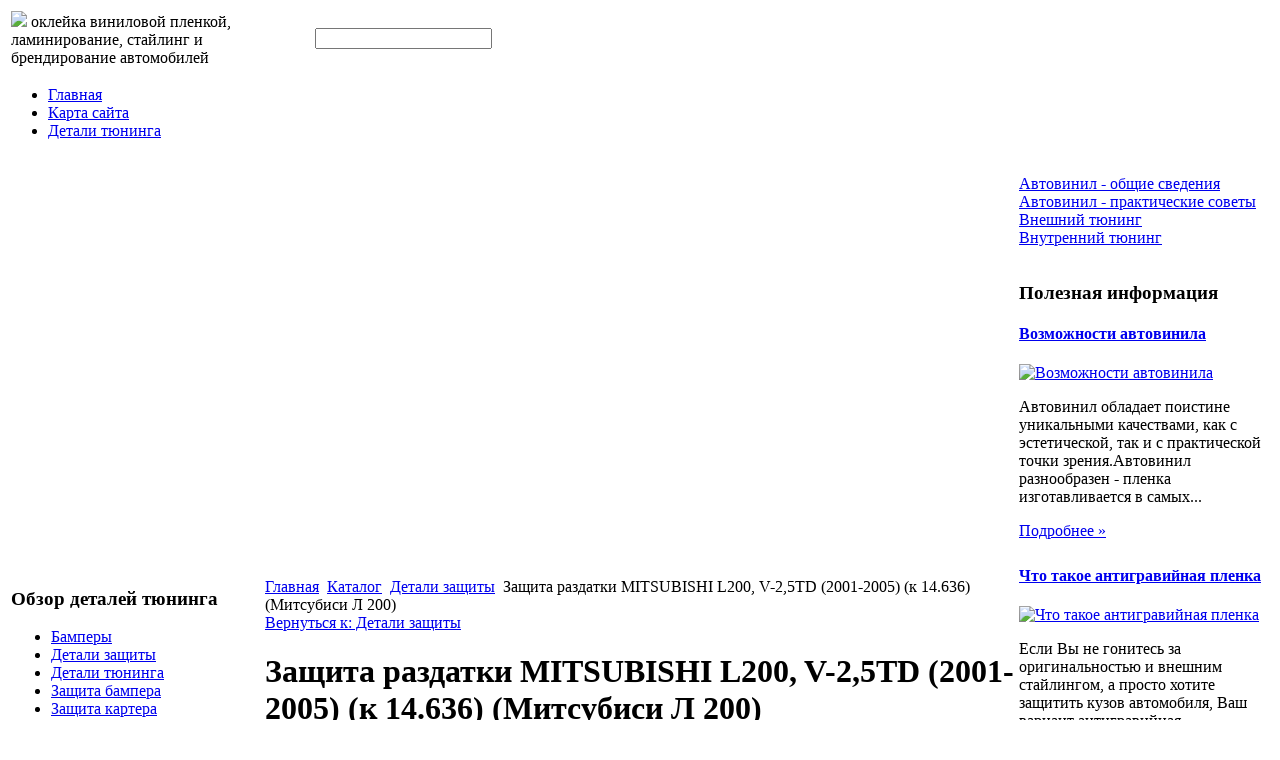

--- FILE ---
content_type: text/html; charset=utf-8
request_url: http://automedium.ru/katalog/detali-zashchity/63651.html
body_size: 8466
content:
<!DOCTYPE html PUBLIC "-//W3C//DTD XHTML 1.0 Transitional//EN" 
"http://www.w3.org/TR/xhtml1/DTD/xhtml1-transitional.dtd">
	<html xmlns="http://www.w3.org/1999/xhtml" xml:lang="ru-ru" lang="ru-ru" >
<head>
  <base href="http://automedium.ru/katalog/detali-zashchity/63651.html" />
  <meta http-equiv="content-type" content="text/html; charset=utf-8" />
  <meta name="keywords" content="оклейка виниловой пленкой, автовинил, ламинирование авто, стайлинг автомобиля, брендирование автомобиля, автовинил мотоциклов, автовинил квадроциклов, " />
    <meta name="title" content="Защита раздатки MITSUBISHI L200, V-2,5TD (2001-2005) (к 14.636) (Митсубиси Л 200)" />
  <meta name="description" content="Защита раздаточной коробки 14. 0638 производства компании Шериф устанавливается на технику Mitsubishi L200 (K6_T) 1996-2006. Материал изготовления и толщина: сталь 2,5 мм." />
  <title>Детали защиты : Защита раздатки MITSUBISHI L200, V-2,5TD (2001-2005) (к 14.636) (Митсубиси Л 200)</title>
  <link href="/katalog/detali-zashchity/63651.html" rel="canonical" />
  <link href="/templates/automedium/favicon.ico" rel="shortcut icon" type="image/vnd.microsoft.icon" />
  <link rel="stylesheet" href="/components/com_virtuemart/assets/css/vmsite-ltr.css" type="text/css" />
  <link rel="stylesheet" href="/components/com_virtuemart/assets/css/facebox.css" type="text/css" />
  <link rel="stylesheet" href="/media/system/css/modal.css" type="text/css" />
  <link rel="stylesheet" href="/components/com_virtuemart/assets/css/jquery.fancybox-1.3.4.css" type="text/css" />
  <link rel="stylesheet" href="/modules/mod_accordion_menu/cache/146/4beb5d50783b8c49416f4c2ebe1ed40c.css" type="text/css" />
  <link rel="stylesheet" href="http://automedium.ru/modules/mod_news_pro_gk4/interface/css/style.css" type="text/css" />
  <link rel="stylesheet" href="/modules/mod_phoca_vm_category/assets/style.css" type="text/css" />
  <link rel="stylesheet" href="/modules/mod_phoca_vm_category/assets/custom.css" type="text/css" />
  <link rel="stylesheet" href="/cache/mod_universal_ajaxlivesearch_theme/96/style.css" type="text/css" />
  <style type="text/css">

.noscript div#offlajn-accordion-146-1-container dl.level1 dl{
  position: static;
}
.noscript div#offlajn-accordion-146-1-container dl.level1 dd.parent{
  height: auto !important;
  display: block;
  visibility: visible;
}

  </style>
  <script src="//ajax.googleapis.com/ajax/libs/jquery/1.6.4/jquery.min.js" type="text/javascript"></script>
  <script src="/components/com_virtuemart/assets/js/jquery.noConflict.js" type="text/javascript"></script>
  <script src="/components/com_virtuemart/assets/js/vmsite.js" type="text/javascript"></script>
  <script src="/components/com_virtuemart/assets/js/facebox.js" type="text/javascript"></script>
  <script src="/components/com_virtuemart/assets/js/vmprices.js" type="text/javascript"></script>
  <script src="/media/system/js/mootools-core.js" type="text/javascript"></script>
  <script src="/media/system/js/core.js" type="text/javascript"></script>
  <script src="/media/system/js/modal.js" type="text/javascript"></script>
  <script src="/components/com_virtuemart/assets/js/fancybox/jquery.fancybox-1.3.4.pack.js" type="text/javascript"></script>
  <script src="/modules/mod_accordion_menu/cache/146/5a0e76e718e65ab525ee09e97358e47d.js" type="text/javascript"></script>
  <script src="/media/system/js/mootools-more.js" type="text/javascript"></script>
  <script src="http://automedium.ru/modules/mod_news_pro_gk4/interface/scripts/engine.js" type="text/javascript"></script>
  <script src="/modules/mod_universal_ajaxlivesearch/engine/dojo.js" type="text/javascript"></script>
  <script src="https://ajax.googleapis.com/ajax/libs/dojo/1.5/dojo/dojo.xd.js" type="text/javascript"></script>
  <script src="/modules/mod_universal_ajaxlivesearch/engine/engine.js" type="text/javascript"></script>
  <script type="text/javascript">
//<![CDATA[ 
vmSiteurl = 'http://automedium.ru/' ;
vmLang = '&amp;lang=ru' ;
Virtuemart.addtocart_popup = '1' ; 
vmCartText = ' %2$s x %1$s добавлен в Вашу корзину.' ;
vmCartError = 'Ошибка обновления корзины' ;
loadingImage = '/components/com_virtuemart/assets/images/facebox/loading.gif' ;
closeImage = '/components/com_virtuemart/assets/images/fancybox/fancy_close.png' ; 
usefancy = false;
//]]>

		window.addEvent('domready', function() {

			SqueezeBox.initialize({});
			SqueezeBox.assign($$('a.modal'), {
				parse: 'rel'
			});
		});
jQuery(document).ready(function() {
	jQuery("a[rel=vm-additional-images]").fancybox({
		"titlePosition" 	: "inside",
		"transitionIn"	:	"elastic",
		"transitionOut"	:	"elastic"
	});
	jQuery(".additional-images .product-image").click(function() {
		jQuery(".main-image img").attr("src",this.src );
		jQuery(".main-image img").attr("alt",this.alt );
		jQuery(".main-image a").attr("href",this.src );
		jQuery(".main-image a").attr("title",this.alt );
	}); 
});

accordionDojo.addOnLoad(accordionDojo, function(){
  var dojo = this;
  dojo.query('.noscript').removeClass('noscript');
  new AccordionMenu({
    node: dojo.byId('offlajn-accordion-146-1'),
    instance: 'offlajn-accordion-146-1',
    classPattern: /off-nav-[0-9]+/,
    mode: 'onclick', 
    interval: '500', 
    level: 1,
    easing:  dojo.fx.easing.cubicInOut,
    accordionmode:  1
  })
});

  dojo.addOnLoad(function(){
      var ajaxSearch = new AJAXSearch({
        node : dojo.byId('offlajn-ajax-search'),
        productsPerPlugin : 3,
        searchRsWidth : 250,
        resultElementHeight : 66,
        minChars : 2,
        searchBoxCaption : 'найти на сайте...',
        noResultsTitle : 'Результаты(0)',
        noResults : 'Ничего не найдено!',
        searchFormUrl : '/index.php',
        enableScroll : '1',
        showIntroText: '1',
        scount: '10',
        stext: 'No results found. Did you mean?',
        moduleId : '96',
        resultAlign : '0',
        targetsearch: '0',
        linktarget: '0',
        keypressWait: '500'
      })
    });
  </script>

<link rel="stylesheet" href="/templates/system/css/system.css" type="text/css" />
<link rel="stylesheet" href="/templates/system/css/general.css" type="text/css" />
<link rel="stylesheet" href="/templates/automedium/css/template.css" type="text/css" />
<script type="text/javascript" src="http://automedium.ru/modules/mod_virtuemart_magiczoomplus/core/utils.js"></script><!-- Magic Zoom Plus Joomla 1.7 with VirtueMart 2 module module version v4.4.47 [v1.2.22:v4.0.27] -->
<link type="text/css" href="http://automedium.ru/modules/mod_virtuemart_magiczoomplus/core/magiczoomplus.css" rel="stylesheet" media="screen" />
<script type="text/javascript" src="http://automedium.ru/modules/mod_virtuemart_magiczoomplus/core/magiczoomplus.js"></script>
<script type="text/javascript">
	MagicZoomPlus.options = {
		'expand-speed': 500,
		'restore-speed': -1,
		'expand-effect': 'back',
		'restore-effect': 'linear',
		'expand-align': 'screen',
		'expand-position': 'center',
		'expand-size': 'fit-screen',
		'background-color': '#000000',
		'background-opacity': 30,
		'background-speed': 200,
		'caption-speed': 250,
		'caption-position': 'bottom',
		'caption-height': 300,
		'caption-width': 300,
		'buttons': 'show',
		'buttons-position': 'auto',
		'buttons-display': 'previous, next, close',
		'loading-msg': 'Loading zoom...',
		'loading-opacity': 75,
		'slideshow-effect': 'dissolve',
		'slideshow-speed': 800,
		'z-index': 10001,
		'expand-trigger': 'click',
		'restore-trigger': 'auto',
		'expand-trigger-delay': 200,
		'opacity': 50,
		'zoom-width': 300,
		'zoom-height': 300,
		'zoom-position': 'right',
		'selectors-change': 'click',
		'selectors-mouseover-delay': 60,
		'smoothing-speed': 40,
		'zoom-distance': 15,
		'zoom-fade-in-speed': 200,
		'zoom-fade-out-speed': 200,
		'fps': 25,
		'loading-position-x': -1,
		'loading-position-y': -1,
		'x': -1,
		'y': -1,
		'show-title': false,
		'selectors-effect': 'false',
		'selectors-effect-speed': 400,
		'zoom-align': 'top',
		'zoom-window-effect': 'false',
		'selectors-class': '',
		'hint-text': 'Zoom',
		'hint-opacity': 75,
		'initialize-on': 'load',
		'hint-position': 'tl',
		'right-click': 'false',
		'disable-zoom': false,
		'disable-expand': false,
		'keep-thumbnail': false,
		'show-loading': false,
		'slideshow-loop': false,
		'keyboard': false,
		'keyboard-ctrl': false,
		'drag-mode': false,
		'always-show-zoom': false,
		'smoothing': false,
		'opacity-reverse': false,
		'click-to-activate': false,
		'click-to-deactivate': false,
		'preload-selectors-small': false,
		'preload-selectors-big': false,
		'zoom-fade': false,
		'move-on-click': false,
		'preserve-position': false,
		'fit-zoom-window': false,
		'entire-image': false,
		'hint': false,
		'pan-zoom': false,
		'caption-source': 'span'
	}
</script>
<!-- Magic Zoom Plus Joomla 1.7 with VirtueMart 2 module module version v4.4.47 [v1.2.22:v4.0.27] -->
<link type="text/css" href="http://automedium.ru/modules/mod_virtuemart_magiczoomplus/core/magicscroll.css" rel="stylesheet" media="screen" />
<script type="text/javascript" src="http://automedium.ru/modules/mod_virtuemart_magiczoomplus/core/magicscroll.js"></script>
<script type="text/javascript">MagicScroll.options = {}</script></head>
<body>
	<div id="verh-in">
	<table>
	<tr>
	<td width="300px"><a href="/"><img src="/templates/automedium/images/automedium-logo.png" border="0"></a>
	оклейка виниловой пленкой, ламинирование, стайлинг и брендирование автомобилей
	<div class="clr"></div>
    <td width="675px">
    		<div id="verh-mod1"></div>
    	<div id="verh-mod2">          
<div id="offlajn-ajax-search">
  <div class="offlajn-ajax-search-container">
  <form id="search-form" action="/component/search/" method="get" onSubmit="return false;">
    <div class="offlajn-ajax-search-inner">
            <input type="text" name="searchword" id="search-area" value="" autocomplete="off" />
        <input type="hidden" name="option" value="com_search" />
              <div id="search-area-close"></div>
      <div id="ajax-search-button"><div class="magnifier"></div></div>
      <div class="ajax-clear"></div>
    </div>
  </form>
  <div class="ajax-clear"></div>
  </div>
</div>
<div class="ajax-clear"></div>
</div>
    	<div class="clr"></div>
    	<div class="verh-mod" id="cont"></td>
    	</td>
	</tr>
	</table>
	
</div>
	
<div id="osn">
	<div class="glavnoe-menu">
<ul class="menu">
<li class="item-101"><a href="/" >Главная</a></li><li class="item-118"><a href="/karta-sajta.html" >Карта сайта</a></li><li class="item-185"><a href="/detali-tyuninga.html" >Детали тюнинга</a></li></ul>
</div>
<script type="text/javascript">
<!--
var _acic={dataProvider:10};(function(){var e=document.createElement("script");e.type="text/javascript";e.async=true;e.src="https://www.acint.net/aci.js";var t=document.getElementsByTagName("script")[0];t.parentNode.insertBefore(e,t)})()
//-->
</script><!--2709948379479--><div id='fVbl_2709948379479'></div>	    <table>
    <tr>
	<td width="250">
		<div class="mod-sts1">		<div class="moduletable">
					<h3>Обзор деталей тюнинга</h3>
					<div id="pvmc-wrap">

<ul id="pvmc-menu">
<div class="blk"><div class="pvmc-submenu-img"><a href="/katalog/bampery.html" ><img alt="" src="/images/stories/virtuemart/category/resized/bamper_110x110.jpg" /></a></div><li class="level0"><a  href="/katalog/bampery.html" >Бамперы</a>
</div></li>
<div class="blk"><div class="pvmc-submenu-img"><a href="/katalog/detali-zashchity.html" ><img alt="" src="/images/stories/virtuemart/category/resized/detali-sashiti_110x110.jpg" /></a></div><li class="level0"><a  href="/katalog/detali-zashchity.html" >Детали защиты</a>
</div></li>
<div class="blk"><div class="pvmc-submenu-img"><a href="/katalog/detali-tyuninga.html" ><img alt="" src="/images/stories/virtuemart/category/resized/tuning_110x110.jpg" /></a></div><li class="level0"><a  href="/katalog/detali-tyuninga.html" >Детали тюнинга</a>
</div></li>
<div class="blk"><div class="pvmc-submenu-img"><a href="/katalog/zashchita-bampera.html" ><img alt="" src="/images/stories/virtuemart/category/resized/sachita-bampera_110x110.jpg" /></a></div><li class="level0"><a  href="/katalog/zashchita-bampera.html" >Защита бампера</a>
</div></li>
<div class="blk"><div class="pvmc-submenu-img"><a href="/katalog/zashchita-kartera.html" ><img alt="" src="/images/stories/virtuemart/category/resized/sachita-kartera_110x110.jpg" /></a></div><li class="level0"><a  href="/katalog/zashchita-kartera.html" >Защита картера</a>
</div></li>
<div class="blk"><div class="pvmc-submenu-img"><a href="/katalog/zashchita-kpp.html" ><img alt="" src="/images/stories/virtuemart/category/resized/sashita-kpp_110x110.jpg" /></a></div><li class="level0"><a  href="/katalog/zashchita-kpp.html" >Защита КПП</a>
</div></li>
<div class="blk"><div class="pvmc-submenu-img"><a href="/katalog/nakladki.html" ><img alt="" src="/images/stories/virtuemart/category/resized/nakladki_110x110.jpg" /></a></div><li class="level0"><a  href="/katalog/nakladki.html" >Накладки</a>
</div></li>
<div class="blk"><div class="pvmc-submenu-img"><a href="/katalog/podveska.html" ><img alt="" src="/images/stories/virtuemart/category/resized/podveska_110x110.jpg" /></a></div><li class="level0"><a  href="/katalog/podveska.html" >Подвеска</a>
</div></li>
<div class="blk"><div class="pvmc-submenu-img"><a href="/katalog/porogi.html" ><img alt="" src="/images/stories/virtuemart/category/resized/porogi_110x110.jpg" /></a></div><li class="level0"><a  href="/katalog/porogi.html" >Пороги</a>
</div></li>
<div class="blk"><div class="pvmc-submenu-img"><a href="/katalog/reshetki-i-maski-radiatora.html" ><img alt="" src="/images/stories/virtuemart/category/resized/reshetki-radiatora_110x110.jpg" /></a></div><li class="level0"><a  href="/katalog/reshetki-i-maski-radiatora.html" >Решетки и маски радиатора</a>
</div></li>
<div class="blk"><div class="pvmc-submenu-img"><a href="/katalog/spojlery-i-deflektory.html" ><img alt="" src="/images/stories/virtuemart/category/resized/spoileri_110x110.jpg" /></a></div><li class="level0"><a  href="/katalog/spojlery-i-deflektory.html" >Спойлеры и дефлекторы</a>
</div></li>
<div class="blk"><div class="pvmc-submenu-img"><a href="/katalog/farkop.html" ><img alt="" src="/images/stories/virtuemart/category/resized/farkop_110x110.jpg" /></a></div><li class="level0"><a  href="/katalog/farkop.html" >Фаркоп</a>
</div></li>
<div class="blk"><div class="pvmc-submenu-img"><a href="/katalog/fary.html" ><img alt="" src="/images/stories/virtuemart/category/resized/fari_110x110.jpg" /></a></div><li class="level0"><a  href="/katalog/fary.html" >Фары</a>
</div></li>
<div class="blk"><div class="pvmc-submenu-img"><a href="/katalog/chiptyuning.html" ><img alt="" src="/images/stories/virtuemart/category/resized/chiptuning_110x110.jpg" /></a></div><li class="level0"><a  href="/katalog/chiptyuning.html" >Чиптюнинг</a>
</div></li>
</ul>

</div><div style="margin-bottom: 10px;clear:both;"> </div>      
		</div>
	
	
	</td>
	<td>
		<div id="seredina">
		<div id="krochki">
<div class="breadcrumbs">
<a href="/" class="pathway">Главная</a> <img src="/media/system/images/arrow.png" alt=""  /> <a href="/katalog.html" class="pathway">Каталог</a> <img src="/media/system/images/arrow.png" alt=""  /> <a href="/katalog/detali-zashchity.html" class="pathway">Детали защиты</a> <img src="/media/system/images/arrow.png" alt=""  /> <span>Защита раздатки MITSUBISHI L200, V-2,5TD (2001-2005) (к 14.636) (Митсубиси Л 200)</span></div>
</div>
		<div></div>
    	
<div id="system-message-container">
</div>
    	
<div class="productdetails-view productdetails">

    
		<div class="back-to-category">
    	<a href="/katalog/detali-zashchity.html" class="product-details" title="Детали защиты">Вернуться к: Детали защиты</a>
	</div>

        <h1>Защита раздатки MITSUBISHI L200, V-2,5TD (2001-2005) (к 14.636) (Митсубиси Л 200)</h1>
    
    
    
    
    
    <div>
	<div class="width60 floatleft">
<div class="main-image">

	<script type="text/javascript">MagicScroll.extraOptions.MagicToolboxSelectors6365 = {'direction':'right'};</script> <!-- Begin magiczoomplus --> <div class="MagicToolboxContainer" style="width: 200px">     <a style="margin:0 auto;" class="MagicZoomPlus" id="MagicZoomPlusImage6365" href="http://automedium.ru/images/stories/virtuemart/product/pic_5467cb4950ef6.jpg" rel="zoom-width:250;zoom-height:250;keep-thumbnail:true;opacity-reverse:true;zoom-fade:true;smoothing:true;pan-zoom:true;preload-selectors-small:true;preload-selectors-big:true;selectors-change:click;"><img src="http://automedium.ru/images/stories/virtuemart/product/resized/magictoolbox_cache/5101ee6c70a1d7e646f8f1c67cbd3f81/6/3/6365/thumb200x200/aab102d3bc4cf84406167a2d8e447904.jpg" alt="" /></a>              <div id="MagicToolboxSelectors6365" class="MagicToolboxSelectorsContainer" style="margin-top: 5px">         <a style="margin-bottom: 1px; margin-right: 1px" href="http://automedium.ru/images/stories/virtuemart/product/pic_5467cb4950ef6.jpg" rel="zoom-id: MagicZoomPlusImage6365;caption-source: a:title;zoom-width:250;zoom-height:250;keep-thumbnail:true;opacity-reverse:true;zoom-fade:true;smoothing:true;pan-zoom:true;preload-selectors-small:true;preload-selectors-big:true;selectors-change:click;;" rev="http://automedium.ru/images/stories/virtuemart/product/resized/magictoolbox_cache/5101ee6c70a1d7e646f8f1c67cbd3f81/6/3/6365/thumb200x200/aab102d3bc4cf84406167a2d8e447904.jpg"><img src="http://automedium.ru/images/stories/virtuemart/product/resized/magictoolbox_cache/5101ee6c70a1d7e646f8f1c67cbd3f81/6/3/6365/selector50x50/aab102d3bc4cf84406167a2d8e447904.jpg" alt="" /></a>        <div style="clear: both"></div>     </div>                  <div>             </div>     </div> <!-- End magiczoomplus --> <span class="vm-img-desc">pic_5467cb4950ef6.jpg</span>
	 <div class="clear"></div>
</div>
	</div>

	<div class="width40 floatright">
	    <div class="spacer-buy-area">

		
		<div class="product-price" id="productPrice6365">
	<strong></strong><span class="price-crossed" ></span></div>

		
<div class="addtocart-area">

	<form method="post" class="product js-recalculate" action="/katalog.html">
		<input name="quantity" type="hidden" value="1" />
				<input type="hidden" name="option" value="com_virtuemart"/>

	</form>
	<div class="clear"></div>
</div>

		

		
	    </div>
	</div>
	<div class="clear"></div>
    </div>

	
	        <div class="product-description">
	    	<span class="title">Описание</span>
	<p>Защита раздаточной коробки 14.0638 производства компании Шериф устанавливается на технику Mitsubishi L200 (K6_T) 1996-2006. Материал изготовления и толщина: сталь 2,5 мм.</p>        </div>
	
    

</div>
<noindex><script type="text/javascript" src="//yandex.st/share/share.js" charset="utf-8"></script>
<div class="yashare-auto-init" data-yashareL10n="ru" data-yashareType="none" data-yashareQuickServices="yaru,vkontakte,facebook,twitter,odnoklassniki,moimir,lj,moikrug,gplus"></div> </noindex>
    	<div></div>
    	</div>
    	</td>
	<td width="250">
		<div class="mod-sts2" >		<div class="moduletable">
					<div class="noscript">
<div id="offlajn-accordion-146-1-container">
  <div class="offlajn-accordion-146-1-container-inner">
        <div style="overflow: hidden; position: relative;">
    <dl id="offlajn-accordion-146-1" class="level1">
  <dt class="level1 off-nav-119 notparent   first">
    <span class="inner">
      <a href="/avtovinil-obshchie-svedeniya.html"><span>Автовинил - общие сведения</span></a>    </span>
  </dt>
  <dd class="level1 off-nav-119 notparent   first">
      </dd>
    <dt class="level1 off-nav-132 notparent  ">
    <span class="inner">
      <a href="/avtovinil-prakticheskie-sovety.html"><span>Автовинил - практические советы</span></a>    </span>
  </dt>
  <dd class="level1 off-nav-132 notparent  ">
      </dd>
    <dt class="level1 off-nav-182 notparent  ">
    <span class="inner">
      <a href="/vneshnij-tyuning.html"><span>Внешний тюнинг</span></a>    </span>
  </dt>
  <dd class="level1 off-nav-182 notparent  ">
      </dd>
    <dt class="level1 off-nav-183 notparent   last">
    <span class="inner">
      <a href="/vnutrennij-tyuning.html"><span>Внутренний тюнинг</span></a>    </span>
  </dt>
  <dd class="level1 off-nav-183 notparent   last">
      </dd>
  </dl>
    </div>
  </div>
</div></div>
		</div>
			<div class="moduletable">
					<h3>Полезная информация</h3>
						<div class="nspMain nspFs100" id="nsp-nsp_173" style="width:100%;">
					<div class="nspArts bottom" style="width:100%;">
								
														<div class="nspArt" style="width:100%!important;"><div style="padding:0 5px 5px 0"><h4 class="nspHeader tleft fnone"><a href="/avtovinil-obshchie-svedeniya/vozmozhnosti-avtovinila.html" title="Возможности автовинила">Возможности автовинила</a></h4><a href="/avtovinil-obshchie-svedeniya/vozmozhnosti-avtovinila.html" class="nspImageWrapper tleft fleft" style="margin:6px 4px 0 0;"><img class="nspImage tleft fleft" src="/images/stories/vosmosnosti-avtovinila.jpg" alt="Возможности автовинила" style="width:90px;height:64px;"  /></a><p class="nspText tleft fleft">Автовинил обладает поистине уникальными качествами, как с эстетической, так и с практической точки зрения.Автовинил разнообразен - пленка изготавливается в самых...</p><p class="nspInfo  tleft fleft"></p><a class="readon  fright" href="/avtovinil-obshchie-svedeniya/vozmozhnosti-avtovinila.html">Подробнее&#160;&#187;</a></div></div>
														<div class="nspArt" style="width:100%!important;"><div style="padding:0 5px 5px 0"><h4 class="nspHeader tleft fnone"><a href="/avtovinil-prakticheskie-sovety/chto-takoe-antigravijnaya-plenka.html" title="Что такое антигравийная пленка">Что такое антигравийная пленка</a></h4><a href="/avtovinil-prakticheskie-sovety/chto-takoe-antigravijnaya-plenka.html" class="nspImageWrapper tleft fleft" style="margin:6px 4px 0 0;"><img class="nspImage tleft fleft" src="/images/stories/antigravij.jpg" alt="Что такое антигравийная пленка" style="width:90px;height:64px;"  /></a><p class="nspText tleft fleft">Если Вы не гонитесь за оригинальностью и внешним стайлингом, а просто хотите защитить кузов автомобиля, Ваш вариант антигравийная пленка.Чтобы дополнительно...</p><p class="nspInfo  tleft fleft"></p><a class="readon  fright" href="/avtovinil-prakticheskie-sovety/chto-takoe-antigravijnaya-plenka.html">Подробнее&#160;&#187;</a></div></div>
														<div class="nspArt" style="width:100%!important;"><div style="padding:0 5px 5px 0"><h4 class="nspHeader tleft fnone"><a href="/vnutrennij-tyuning/kovanye-porshni-v-tyuninge-dvigatelya.html" title="Кованые поршни в тюнинге двигателя">Кованые поршни в тюнинге двигателя</a></h4><a href="/vnutrennij-tyuning/kovanye-porshni-v-tyuninge-dvigatelya.html" class="nspImageWrapper tleft fleft" style="margin:6px 4px 0 0;"><img class="nspImage tleft fleft" src="/images/stories/kovanie-porshni.jpg" alt="Кованые поршни в тюнинге двигателя" style="width:90px;height:64px;"  /></a><p class="nspText tleft fleft">Кованые поршни являются предметом зависти и вожделения множества автолюбителей. Чем же они отличаются от обычных литых и есть ли смысл...</p><p class="nspInfo  tleft fleft"></p><a class="readon  fright" href="/vnutrennij-tyuning/kovanye-porshni-v-tyuninge-dvigatelya.html">Подробнее&#160;&#187;</a></div></div>
														<div class="nspArt" style="width:100%!important;"><div style="padding:0 5px 5px 0"><h4 class="nspHeader tleft fnone"><a href="/avtovinil-obshchie-svedeniya/istoriya-avtovinila.html" title="История автовинила">История автовинила</a></h4><a href="/avtovinil-obshchie-svedeniya/istoriya-avtovinila.html" class="nspImageWrapper tleft fleft" style="margin:6px 4px 0 0;"><img class="nspImage tleft fleft" src="/images/stories/istorija-avtovinila.jpg" alt="История автовинила" style="width:90px;height:64px;"  /></a><p class="nspText tleft fleft">Впервые автовинил стали использовать в Японии. Применялся он исключительно для "маркировки" раллийных автомобилей,  при помощи виниловой пленки обозначали фамилию и...</p><p class="nspInfo  tleft fleft"></p><a class="readon  fright" href="/avtovinil-obshchie-svedeniya/istoriya-avtovinila.html">Подробнее&#160;&#187;</a></div></div>
					
			</div>
					</div>

<script type="text/javascript">
//<![CDATA[
try {$Gavick;}catch(e){$Gavick = {};};
$Gavick["nsp-nsp_173"] = {
	"animation_speed": 400,
	"animation_interval": 5000,
	"animation_function": Fx.Transitions.Expo.easeIn,
	"news_column": 1,
	"news_rows": 4,
	"links_columns_amount": 0,
	"links_amount": 0,
	"counter_text": '<strong>Страница:</strong>'
};
//]]>
</script>			</div>
	
		
	</td>
		</tr>
		</table>
		<div class="glavnoe-menu">		<div class="moduletable">
					
<ul class="menu">
<li class="item-228"><a href="/novosti.html" >Новости</a></li><li class="item-229"><a href="/stati.html" >Статьи</a></li><li class="item-230"><a href="/otzyvy.html" >Отзывы</a></li></ul>
		</div>
	</div><div id="pod-mod">
		<div class="pod-left"></div>
		<div class="pod-center"></div>
    	<div class="pod-right"></div>
</div>
<div class="clr"></div>
</div>
	<div id="nis-in">
			<div id="copy">Copyright &copy; Услуги по оклейке виниловой пленкой, ламинированию, стайлингу и брендированию автомобилей, мотоциклов и квадроциклов.</br>
		Все права защищены
		</br>
    <noindex><!--LiveInternet counter--><script type="text/javascript"><!--
document.write("<a href='http://www.liveinternet.ru/click' "+
"target=_blank><img src='//counter.yadro.ru/hit?t26.15;r"+
escape(document.referrer)+((typeof(screen)=="undefined")?"":
";s"+screen.width+"*"+screen.height+"*"+(screen.colorDepth?
screen.colorDepth:screen.pixelDepth))+";u"+escape(document.URL)+
";"+Math.random()+
"' alt='' title='LiveInternet: показано число посетителей за"+
" сегодня' "+
"border='0' width='88' height='15'><\/a>")
//--></script><!--/LiveInternet--></noindex>
</br>

	</div>
</div>
</body>

</html>